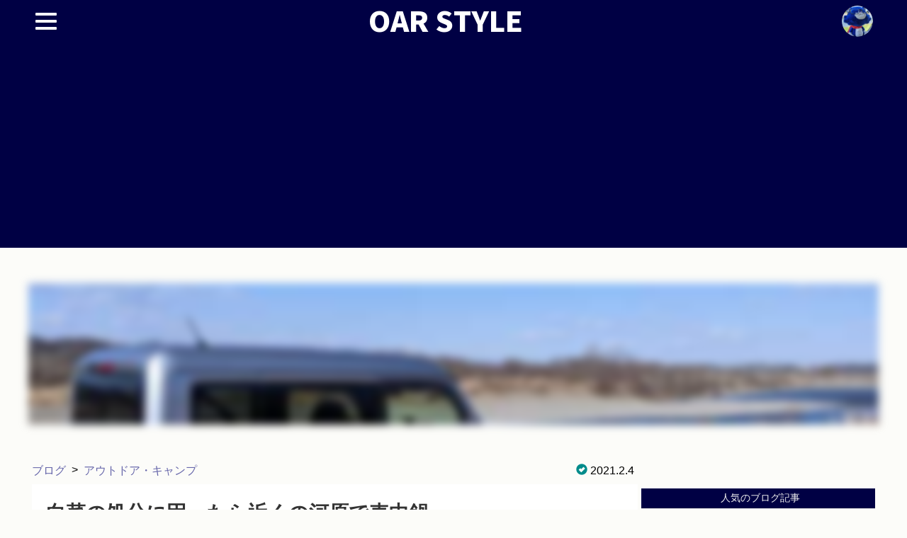

--- FILE ---
content_type: text/html
request_url: https://oar.st40.xyz/article/1127
body_size: 10692
content:
<!DOCTYPE html>
<html lang="ja">
<head>
<meta charset="utf-8">
<meta name="viewport" content="width=device-width,minimum-scale=1,initial-scale=1.0">
<meta name="keywords" content="OAR STYLE,アウトドア・キャンプ,白菜,河原,車中鍋,ごま豆乳">
<meta name="description" content="この時期の白菜は安いですが、年末年始によく鍋をするので、ちょっと飽きてしまって買ったはいいものの残りがちですよね。そんな時、皆さんならどうしますか。味を変えたり、いつもと違った料理に使ったり、なんとか消費しようとすると思いますが、私のオススメは場所を変えることです。">
<meta property="og:type" content="article">
<meta property="og:title" content="白菜の処分に困ったら近くの河原で車中鍋｜OAR STYLE">
<meta property="og:description" content="この時期の白菜は安いですが、年末年始によく鍋をするので、ちょっと飽きてしまって買ったはいいものの残りがちですよね。そんな時、皆さんならどうしますか。味を変えたり、いつもと違った料理に使ったり、なんとか消費しようとすると思いますが、私のオススメは場所を変えることです。">
<meta property="og:image" content="https://oar-shared.st40.xyz/images/article_large/river-beach-car-pot.jpg">
<meta property="og:url" content="https://oar.st40.xyz/article/1127">
<meta property="og:site_name" content="OAR STYLE">
<meta name="twitter:card" content="summary_large_image">
<meta name="twitter:site" content="@st40pg">
<link rel="preconnect dns-prefetch" href="//fonts.gstatic.com/" crossorigin="">
<link rel="preload" as="script" href="https://cdn.ampproject.org/v0.js">
<link rel="preload" href="https://oar-shared.st40.xyz/images/st40-small.png" as="image" media="(max-width: 859px)">
<link rel="preload" href="https://oar-shared.st40.xyz/images/st40.png" as="image" media="(min-width: 860px)">
<link rel="preload" href="https://oar-shared.st40.xyz/images/title.png" as="image">
<script async="" src="https://cdn.ampproject.org/v0.js"></script>
<script async="" custom-template="amp-mustache" src="https://cdn.ampproject.org/v0/amp-mustache-0.2.js"></script>
<script async="" custom-element="amp-bind" src="https://cdn.ampproject.org/v0/amp-bind-0.1.js"></script>
<script async="" custom-element="amp-list" src="https://cdn.ampproject.org/v0/amp-list-0.1.js"></script>
<script async="" custom-element="amp-sidebar" src="https://cdn.ampproject.org/v0/amp-sidebar-0.1.js"></script>
<script async="" custom-element="amp-analytics" src="https://cdn.ampproject.org/v0/amp-analytics-0.1.js"></script>
<script async="" custom-element="amp-ad" src="https://cdn.ampproject.org/v0/amp-ad-0.1.js"></script>
<script async="" src="https://pagead2.googlesyndication.com/pagead/js/adsbygoogle.js"></script>
<script async="" custom-element="amp-image-lightbox" src="https://cdn.ampproject.org/v0/amp-image-lightbox-0.1.js"></script>
<script async="" custom-element="amp-social-share" src="https://cdn.ampproject.org/v0/amp-social-share-0.1.js"></script>
<script type="application/ld+json">
{
"@context": "http://schema.org",
"@type": "Article",
"inLanguage": "ja",
"name": "OAR STYLE",
"url": "https://oar.st40.xyz",
"headline": "白菜の処分に困ったら近くの河原で車中鍋｜OAR STYLE",
"keywords": "OAR STYLE,アウトドア・キャンプ,白菜,河原,車中鍋,ごま豆乳",
"description": "この時期の白菜は安いですが、年末年始によく鍋をするので、ちょっと飽きてしまって買ったはいいものの残りがちですよね。そんな時、皆さんならどうしますか。味を変えたり、いつもと違った料理に使ったり、なんとか消費しようとすると思いますが、私のオススメは場所を変えることです。",
"datePublished": "2021-02-04",
"dateModified": "2021-02-04",
"author": {
"@type": "Person",
"name": "st40pg",
"image": "https://oar-shared.st40.xyz/images/st40.png"
},
"publisher": {
"@type": "Organization",
"name": "st40pg",
"logo": {
"@type": "ImageObject",
"url": "https://oar-shared.st40.xyz/images/st40.png"
}
},
"image": ["https://oar-shared.st40.xyz/images/article_large/river-beach-car-pot.jpg" ]
}
</script>
<style>
*, :before, :after {
-webkit-box-sizing: border-box;
-moz-box-sizing: border-box;
box-sizing: border-box;
}
a {
text-decoration: none;
color:#26d;
}
a.disabled {
pointer-events: none;
color:#222;
}
.nodisplay {
display: none;
}
svg {
display: block;
}
svg.border {
border: 1px solid #cecece;
}
body {
background-color: #fcfcf9;
font-family: Roboto,-apple-system,BlinkMacSystemFont,"游ゴシック体",YuGothic,"Yu Gothic Medium",sans-serif;
}
@font-face {
font-family: 'Glyphicons Halflings';
font-display: swap;
src: url('/fonts/glyphicons-halflings-regular.eot');
src: url('/fonts/glyphicons-halflings-regular.eot?#iefix') format('embedded-opentype'),
url('/fonts/glyphicons-halflings-regular.woff2') format('woff2'),
url('/fonts/glyphicons-halflings-regular.woff') format('woff'),
url('/fonts/glyphicons-halflings-regular.ttf') format('truetype'),
url('/fonts/glyphicons-halflings-regular.svg#glyphicons_halflingsregular') format('svg');
}
.glyphicon {
position: relative;
top: 1px;
display: inline-block;
font-family: 'Glyphicons Halflings';
font-style: normal;
font-weight: 400;
line-height: 1;
-webkit-font-smoothing: antialiased;
-moz-osx-font-smoothing: grayscale;
}
.glyphicon-ok-sign:before{
content: "\e084";
}
.glyphicon-time:before {
content: "\e023";
}
.glyphicon-refresh:before {
content: "\e031";
}
.glyphicon-star:before {
content: "\e006";
}
.glyphicon-star-empty:before {
content: "\e007";
}
.glyphicon-star {
color: darkorange;
}
.rating-star-on{
color:orange;
}
.rating-star-off{
color:gray;
}
.main-layout{
width:100%;
}
.main-header{
width:100%;
background-color: #222;
}
.blog-contents .main-header{
background-color:#000044;
}
.code-contents .main-header{
background-color:#440000;
}
header.site {
text-align:center;
}
header.site::-webkit-scrollbar {
display: none;
}
header.site nav {
margin: 0 auto;
width: 100%;
height:60px;
}
.home-contents header.site nav{
max-width: 1200px;
}
.search-contents.blog-contents header.site nav{
max-width: 1900px;
}
.search-contents.code-contents header.site nav{
max-width: 1200px;
}
.article-contents header.site nav{
max-width: 1200px;
}
header.site nav .navi{
width:100%;
display:flex;
flex-direction: row;
margin:0 auto;
}
header.site nav .navi .site-title {
margin:0 auto;
height:60px;
overflow:hidden;
}
header.site nav .navi .site-title a{
display:block;
width:250px;
}
header.site nav .twitter-small {
margin:0;
min-width:60px;
height:60px;
padding:8px;
}
header.site nav .twitter-small a{
display:block;
border-radius:50%;
overflow:hidden;
}
.main-body {
padding-bottom:100px;
}
.main-body::-webkit-scrollbar {
display: none;
}
.main-body .main-container {
margin:0 auto;
}
.home-contents .main-body .main-container{
max-width: 1200px;
}
.search-contents.blog-contents .main-body .main-container{
max-width: 1900px;
}
.search-contents.code-contents .main-body .main-container{
max-width: 1200px;
}
.article-contents .main-body .main-container{
max-width: 1200px;
}
.main-body .main-container amp-img {
}
.main-body .main-container amp-img img {
min-width: 0;
min-height: 0;
width: auto;
height: auto;
}
.top-image {
position: relative;
margin: 50px 0px 50px 0px;
height: 200px;
overflow: hidden;
-ms-filter: blur(6px);
filter: blur(6px);
}
.top-image .image-wrap {
position: absolute;
top: 50%;
left: 50%;
transform: translate(-50%, -50%);
width: 100%;
min-width:500px;
}
.top-image .image-wrap amp-img img {
width:100%;
}
.side-navi-toggle {
margin-top:8px;
}
.menu-trigger,
.menu-trigger span {
display: inline-block;
transition: all .4s;
box-sizing: border-box;
}
.menu-trigger {
position: relative;
width: 30px;
height: 24px;
margin-top: 10px;
margin-left: 10px;
cursor: pointer;
border:0;
background-color:transparent;
}
.menu-trigger span {
position: absolute;
left: 0;
width: 100%;
height: 4px;
background-color: #f8f8f8;
border-radius: 1px;
}
.menu-trigger span:nth-of-type(1) {
top: 0;
}
.menu-trigger span:nth-of-type(2) {
top: 10px;
}
.menu-trigger span:nth-of-type(3) {
bottom: 0;
}
.menu-trigger.active {
-webkit-transform: rotate(360deg);
transform: rotate(360deg);
}
.menu-trigger.active span:nth-of-type(1) {
-webkit-transform: translateY(20px) rotate(-45deg);
transform: translateY(20px) rotate(-45deg);
}
.menu-trigger.active span:nth-of-type(2) {
-webkit-transform: translateY(0) rotate(45deg);
transform: translateY(0) rotate(45deg);
}
.menu-trigger.active span:nth-of-type(3) {
opacity: 0;
}
.sidebar{
min-height:1px;
width:260px;
padding-bottom:200px;
overflow-y:auto;
-ms-overflow-style:none;
background-color:#fff;
}
.sidebar::-webkit-scrollbar {
display: none;
}
.sidebar amp-list.sidebar-content {
min-height:1px;
}
.sidebar amp-list.sidebar-content > div {
display: flex;
flex-wrap: wrap;
position: relative;
height: auto;
background-color:#fff;
}
.sidebar amp-list.sidebar-content > div .category-set {
margin-top:5px;
width: 100%;
min-height: 1px;
line-height: 20px;
padding-left:5px;
}
.sidebar amp-list.sidebar-content > div .category-set .category-item {
padding:10px;
white-space: nowrap;
font-size: 16px;
font-weight:bold;
border-bottom:1px solid #ddd;
}
.sidebar amp-list.sidebar-content > div .category-set .category-item a {
color:#222;
}
.sidebar amp-list.sidebar-content > div .category-set .category-item a:hover {
text-decoration:underline;
}
.sidebar amp-list.sidebar-content > div .category-set .tag-items {
text-align:left;
}
.sidebar amp-list.sidebar-content > div .category-set .tag-items .tag-item {
padding: 8px 2px 8px 15px;
font-size:14px;
border-bottom:1px solid #ddd;
}
.sidebar amp-list.sidebar-content > div .category-set .tag-items .tag-item a{
display:inline-block;
color:#222;
}
.sidebar amp-list.sidebar-content > div .category-set .tag-items .tag-item a:hover{
text-decoration:underline;
}
.sidebar amp-list.sidebar-content > div .category-set .tag-items .tag-item .tag-count{
display:inline-block;
margin-left:5px;
color:#aaa;
}
.sidebar .side-category-item {
margin-top: 5px;
padding: 10px 10px 10px 15px;
white-space: nowrap;
font-size: 16px;
font-weight: bold;
line-height: 20px;
border-bottom: 1px solid #ddd;
}
.sidebar .side-category-item a{
color:#222;
}
.main-body .main-container .main-content{
display: flex;
justify-content:space-between;
padding:5px;
}
.main-body .main-container .main-content .main {
width: calc(100% - 335px);
}
.main-body .main-container .main-content .side {
width: 330px;
padding-top:20px;
}
.home-contents .main-body .main-container .main-content .main {
width: 100%;
}
.home-contents .main-body .main-container .main-content .side {
display:none;
}
.search-contents .main-body .main-container .main-content {
display: block;
}
.search-contents .main-body .main-container .main-content .main {
width: 100%;
}
.search-contents .main-body .main-container .main-content .side {
width: 100%;
}
.blog-contents.search-contents .popular-layout{
text-align:center;
}
.popular {
background-color: #fff;
margin: 15px 0px;
}
.blog-contents.search-contents .popular {
display:inline-block;
margin:15px 5px;
width:45%;
width:calc(50% - 10px);
max-width:600px;
border:1px solid #ddd;
text-align:left;
margin:0 auto;
}
.popular .side-title {
margin: 0;
padding: 5px;
padding-left: 10px;
font-size: 14px;
font-weight: normal;
border-bottom: 1px solid #ddd;
text-align:center;
color:#eee;
}
.popular.ranking .side-title{
background-color:#000044;
}
.popular.pickup .side-title{
background-color:#440000;
}
.popular amp-list {
}
.popular amp-list > div {
}
.popular amp-list > div .article-item {
margin: 0;
border-bottom:1px solid #eee;
}
.popular amp-list > div .article-item a{
display: flex;
justify-content:space-between;
width:100%;
padding:2px 0;
}
.popular amp-list > div .article-item a:hover{
background-color:lightgoldenrodyellow;
}
.popular amp-list > div .article-item a .item-image{
width:92px;
height:69px;
padding:2px;
}
.popular amp-list > div .article-item a .item-image amp-img{
height:100%;
}
.popular amp-list > div .article-item a .item-content{
width:calc(100% - 97px);
}
.popular amp-list > div .article-item a .item-content .item-title{
height:48px;
line-height:24px;
color:#888;
font-size:14px;
font-weight:bold;
overflow:hidden;
display:-webkit-box;
-webkit-box-orient:vertical;
-webkit-line-clamp:2;
}
.popular amp-list > div .article-item a .item-content .item-footer{
display: flex;
justify-content:space-between;
margin-top:5px;
width:100%;
height:15px;
line-height:15px;
color:#888;
font-size:11px;
}
.popular amp-list > div .article-item a .item-content .item-footer .item-type{
overflow:hidden;
display:-webkit-box;
-webkit-box-orient:vertical;
-webkit-line-clamp:1;
}
.popular amp-list > div .article-item a .item-content .item-footer .item-date{
min-width:60px;
text-align:center;
}
.side-ad {
margin:15px auto;
margin-top:0px;
width:330px;
height:275px;
}
@media screen and (max-width: 1199px) {
.article-contents .main-body .main-container{
max-width: 870px;
}
.main-body .main-container .main-content {
display: block;
}
.main-body .main-container .main-content .main {
width: 100%;
}
.main-body .main-container .main-content .side {
width: 100%;
padding: 10px;
}
}
@media screen and (max-width: 699px) {
.top-image{
height:150px;
}
.blog-contents.search-contents .popular {
width: 100%;
max-width: none;
}
}
</style>
<style>
.article-contents{
}
.article-contents .main-body .main-container .main-content .main {
max-width:870px;
}
.blog-contents {
}
.code-contents header.site nav .navi .site-category .category-list .category-item{
display:inline-block;
}
.code-contents header.site nav .navi .site-category .category-list .category-item.main-category{
display:block;
}
.article-header {
display: flex;
justify-content: space-between;
font-size:16px;
white-space:nowrap;
}
.article-header .type {
display: flex;
flex-wrap: nowrap;
}
.article-header .type .navi-link{
}
.article-header .type .navi-link a{
color:#66a;
}
.article-header .type .navi-link a:hover {
text-decoration: underline;
}
.article-header .type .separator{
padding: 0 8px;
}
.article-header .date{
display:flex;
}
.article-header .date > div{
margin:0px 5px;
}
.article-header .date .glyphicon-ok-sign{
color: darkcyan;
}
.article-header .date .glyphicon-refresh{
color: darkgoldenrod;
}
.article-content {
min-height: 400px;
}
.article-share{
padding:10px;
text-align:right;
}
.article-in-ad {
}
.article-ad-list{
text-align: center;
}
.article-ad {
display: inline-block;
margin: 15px;
width: 330px;
height: 275px;
}
.article-responsive-ad {
margin:10px;
height: 280px;
}
.article-group {
background-color: #fff;
margin-bottom: 10px;
padding: 20px;
}
.article-group .section-title{
line-height:24px;
margin-top:5px;
margin-bottom:10px;
padding:5px;
border-left:4px solid #666;
font-size:20px;
font-weight:normal;
}
.article-group .group-content {
border:3px dashed darkseagreen;
padding:5px;
}
.article-group .group-content amp-list{
min-height:1px;
}
.article-group .group-content amp-list > div{
position: relative;
height: auto;
list-style-type: decimal
}
.article-group .group-content amp-list > div .group-item{
display:list-item;
margin:5px 0;
margin-left:25px;
font-size:16px;
font-weight:bold;
color:#888;
}
.article-group .group-content amp-list > div .group-item a.disabled{
color:#aaa;
}
.article-group .group-content amp-list > div .group-item a:hover {
text-decoration: underline;
}
.article-relation {
background-color: #fff;
margin-bottom: 10px;
padding: 10px;
}
.article-relation .section-title{
line-height:24px;
margin:5px 8px;
padding:10px 5px;
border-bottom:6px solid #ddd;
font-size:20px;
font-weight:bold;
color:#444;
}
.article-relation .relation-content {
padding:5px;
}
.article-relation .relation-content .relation-list{
position: relative;
height: auto;
}
.article-relation .relation-content .relation-list .relation-item{
display:list-item;
margin:5px 0;
margin-left:25px;
font-size:16px;
}
.article-relation .relation-content .relation-list .relation-item a{
display:inline-block;
vertical-align:top;
}
.article-relation .relation-content .relation-list .relation-item a:hover {
text-decoration: underline;
}
.article-relation .relation-content .relation-list .relation-item .item-image{
display:none;
}
.article-relation .relation-content.image .relation-list {
display:flex;
flex-wrap:wrap;
position: relative;
height: auto;
}
.article-relation .relation-content.image .relation-list .relation-item {
margin: 5px;
width:calc(100% / 3 - 11px);
border:1px solid #ddd;
box-shadow:1px 1px 5px 0px #ddd;
display:inline-flex;
}
.article-relation .relation-content.image .relation-list .relation-item a {
display: block;
width: 100%;
position: relative;
overflow: hidden;
background-color: #fff;
overflow: hidden;
transition:0.3s ease-out all;
}
.article-relation .relation-content.image .relation-list .relation-item a:hover{
background-color:#eee;
}
.article-relation .relation-content.image .relation-list .relation-item .item-image{
display:block;
width:100%;
position:relative;
overflow:hidden;
}
.article-relation .relation-content.image .relation-list .relation-item .item-image:before {
content: "";
display: block;
padding-top: 56.25%;
}
.article-relation .relation-content.image .relation-list .relation-item .item-image amp-img {
position: absolute;
top: 0;
left: 0;
width: 100%;
height: 100%;
transition: 0.3s ease-out all;
}
.article-relation .relation-content.image .relation-list .relation-item a:hover .item-image amp-img{
transform:scale(1.1);
}
.article-relation .relation-content.image .relation-list .relation-item .item-image amp-img img {
position: relative;
width: 100%;
max-width:none;
max-height:none;
top: 50%;
left: 50%;
-webkit-transform: translate(-50%,-50%);
transform: translate(-50%,-50%);
}
.article-relation .relation-content.image .relation-list .relation-item .item-title {
height:52px;
line-height:22px;
padding:5px;
color:#333;
font-size: 14px;
overflow:hidden;
display:-webkit-box;
-webkit-box-orient:vertical;
-webkit-line-clamp:2;
}
.article-footer{
padding:10px;
}
.article-footer .navi-link{
padding:5px;
}
.article-footer .navi-link a{
}
article.content {
}
article.content header {
margin: 8px 0px 0px 0px;
padding: 10px 10px 5px 10px;
text-align: left;
background-color: #fff;
color: #000;
}
article.content header h1 {
margin: 0px 0px;
padding: 10px;
font-size: 28px;
line-height: 1.5;
font-weight: bold;
color: #333;
}
article.content section {
background-color: #fff;
margin-bottom: 10px;
padding: 10px;
}
article.content section h3 {
line-height: 24px;
margin: 5px 8px;
padding: 10px 5px;
border-bottom: 6px solid darkseagreen;
font-size: 20px;
font-weight: bold;
color: #444;
}
article.content .detail_area {
padding: 0px 10px;
}
article.content .detail_area p {
margin: 30px 0px;
line-height: 28px;
font-size: 17px;
}
article.content .detail_area p.code {
background-color: #1e1e1e;
border: 1px solid #bbb;
color: #eee;
border-radius: 5px;
padding: 10px;
font-size: 14px;
}
article.content .detail_area pre {
background-color: #1e1e1e;
border: 1px solid #bbb;
border-radius:5px;
padding:0 15px 0 15px;
line-height: 1.3;
overflow-x: auto;
white-space: pre;
overflow-x:auto;
font-size: 14px;
color:#eee;
}
article.content .detail_area pre.message-list{
background-color: #1e1e1e;
color: #eee;
padding: 15px;
}
article.content .detail_area pre.directory-list{
background-color: #1e1e1e;
color: #eee;
padding: 15px;
}
article.content .detail_area pre.prettyprint{
background-color: #1e1e1e;
color: #eee;
border: 0;
}
article.content .detail_area pre.prettyprint code{
display:block;
padding:0 0 1.3em 0em;
white-space: pre;
}
article.content .detail_area ul {
margin: 5px 0px;
padding: 0px;
padding-left: 20px;
}
article.content .detail_area ul li {
padding: 5px 0px;
}
article.content .detail_area ul.detail_item_list {
list-style: none;
}
article.content .detail_area ul.detail_item_list li {
display: inline-block;
}
article.content .detail_area table {
border-collapse: collapse;
border: 1px solid #ddd;
margin-top: 5px;
margin-bottom: 5px;
}
article.content .detail_area table caption {
text-align: center;
padding: 2px;
}
article.content .detail_area table tr th {
border: 1px solid #ddd;
padding: 5px;
background-color: #eee;
text-align: center;
font-weight:normal;
}
article.content .detail_area table tr td {
border: 1px solid #ddd;
padding: 5px;
}
article.content .detail_area table.header-nowrap tr th{
white-space:nowrap;
}
article.content .detail_area table.data-nowrap tr td{
white-space:nowrap;
}
article.content .detail_area table.header-align-left tr th{
text-align:left;
}
article.content .detail_area table.data-align-center tr td{
text-align:center;
}
article.content .detail_area .article-image-wrap{
margin:2px;
}
article.content .detail_area amp-img{
display:inline-block;
width:100%;
min-height:10px;
}
article.content .detail_area amp-img.small{
max-width: 150px;
}
article.content .detail_area amp-img.small2{
max-width: 220px;
}
article.content .detail_area amp-img.standard{
max-width: 400px;
}
article.content .detail_area amp-img.large{
max-width: 500px;
}
article.content .detail_area amp-img.large2{
max-width: 600px;
}
article.content .detail_area amp-img.large-max {
max-width: 100%;
}
article.content .detail_area amp-img img{
position:relative;
max-width:100%;
}
article.content .detail_area amp-img.border {
border: 1px solid #ddd;
}
article.content .detail_area img.border {
border: 1px solid #ddd;
}
article.content .detail_area .movie_wrapper amp-youtube {
position: relative;
margin: 20px 0;
width: 100%;
max-width: 600px;
}
article.content .detail_area .movie_wrapper amp-youtube:before {
content: "";
display: block;
padding-top: 56.25%;
}
article.content .detail_area .movie_wrapper amp-youtube .content {
position: absolute;
top: 0;
left: 0;
width: 100%;
height: 100%;
}
article.content .detail_area .strong1 {
color: orangered;
}
article.content .detail_area .strong2 {
color: red;
}
article.content .detail_area .strong3 {
}
article.content .detail_area .note_area {
border: 1px solid #ddd;
background-color: #ffffcc;
padding: 10px;
border-radius: 5px;
}
article.content .detail_area .cite_area {
border: 1px solid #ddd;
background-color: #eeeee8;
padding: 10px;
border-radius: 5px;
}
article.content .detail_area .edit_area {
border-top: 1px dashed #aaa;
border-bottom: 1px dashed #aaa;
}
article.content .detail_area .relation_list {
background-color: burlywood;
padding: 10px 5px 10px 25px;
border-radius: 10px;
}
article.content .detail_area .action_link {
font-size: 14px;
color: darkgray;
}
article.content .detail_area .action_link:hover {
cursor: pointer;
text-decoration: underline;
}
article.content .detail_area .ap-link {
margin: 10px 0;
border: 5px solid linen;
display: inline-block;
width: 100%;
max-width: 500px;
background-color: #f8f8f8;
border-radius: 5px;
}
article.content .detail_area .ap-link .ap-img-link{
display: inline-block;
width: 120px;
height: 120px;
padding: 5px;
}
article.content .detail_area .ap-link .ap-img-link .ap-img{
max-width: 110px;
display: flex;
height: 100%;
justify-content: center;
align-items: center
}
article.content .detail_area .ap-link .ap-img-link amp-img{
max-width: 110px;
max-height: 110px;
}
article.content .detail_area .ap-link .ap-info{
display: inline-block;
vertical-align: top;
padding: 5px 5px;
width: calc(100% - 125px);
font-weight:bold;
font-size:15px;
}
article.content .detail_area .ap-link .ap-info .ap-title{
display: -webkit-box;
overflow: hidden;
-webkit-line-clamp: 3;
-webkit-box-orient: vertical;
}
article.content .detail_area .ap-link .ap-info .ap-footer-link{
margin-top:5px;
}
article.content .detail_area .graph-bar{
border:1px solid #ddd;
padding:5px;
}
article.content .detail_area .graph-bar .bar-item{
margin:1px;
display:flex;
}
article.content .detail_area .graph-bar .bar-item .bar-title{
width:150px;
font-size:12px;
text-align:center;
}
article.content .detail_area .graph-bar .bar-item .bar-scores{
width:calc(100% - 150px);
}
article.content .detail_area .graph-bar .bar-item .bar-scores .bar-score{
background-color:transparent;
text-align:left;
}
article.content .detail_area .graph-bar .bar-item .bar-scores .bar-score > div{
display:inline-block;
text-align:right;
line-height:30px;
padding:5px 5px;
font-size:12px;
}
article.content .detail_area .graph-bar .bar-item .bar-scores .bar-score .bar-blue{
background-color:lightblue
}
article.content .detail_area .graph-bar .bar-item .bar-scores .bar-score .bar-green{
background-color:lightgreen
}
article.content .detail_area .graph-bar .bar-item .bar-scores .bar-score .bar-red{
background-color:lightcoral
}
article.content .index-area{
margin:10px;
padding:5px 5px 10px 5px;
border:1px dotted lightgray;
border-radius:5px;
}
article.content .index-area .index-title{
margin:20px 10px 0px 20px;
}
article.content .index-area .index-list{
list-style-type:decimal;
}
article.content .index-area .index-list .index-item{
line-height:1.8em;
color:gray;
}
article.content .index-area .index-list .index-item span{
cursor: pointer;
color:darkcyan;
}
@media screen and (max-width: 499px) {
.article-header {
display: block;
}
.article-header .date{
text-align:right;
margin-top:10px;
}
article.content header{
padding:10px 0px 5px 0px;
}
article.content header h1 {
font-size: 20px;
}
article.content section {
padding: 10px 0px;
}
.article-relation .relation-content.image .relation-list .relation-item {
width: calc(100% / 2 - 10px);
}
}
@media screen and (max-width: 329px) {
.article-relation .relation-content.image .relation-list .relation-item {
width: 100%;
}
}
</style>
<style amp-boilerplate="">body{-webkit-animation:-amp-start 8s steps(1,end) 0s 1 normal both;-moz-animation:-amp-start 8s steps(1,end) 0s 1 normal both;-ms-animation:-amp-start 8s steps(1,end) 0s 1 normal both;animation:-amp-start 8s steps(1,end) 0s 1 normal both}@-webkit-keyframes -amp-start{from{visibility:hidden}to{visibility:visible}}@-moz-keyframes -amp-start{from{visibility:hidden}to{visibility:visible}}@-ms-keyframes -amp-start{from{visibility:hidden}to{visibility:visible}}@-o-keyframes -amp-start{from{visibility:hidden}to{visibility:visible}}@keyframes -amp-start{from{visibility:hidden}to{visibility:visible}}</style><noscript><style amp-boilerplate="">body{-webkit-animation:none;-moz-animation:none;-ms-animation:none;animation:none}</style></noscript>
<link rel="icon" type="image/png" href="https://oar-shared.st40.xyz/images/favicon.png">
<link rel="canonical" href="https://oar.st40.xyz/article/1127">
<title>白菜の処分に困ったら近くの河原で車中鍋｜OAR STYLE</title>
</head>
<body class="article-contents blog-contents">
<amp-analytics type="gtag" data-credentials="include">
<script type="application/json">
          {
          "vars" : {
          "gtag_id": "G-Q7BWZFS010",
          "config" : {
          "G-Q7BWZFS010": { "groups": "default" }
          }
          }
          }
</script>
</amp-analytics>
<div class="main-layout">
<div class="main-header">
<header class="site">
<nav>
<div class="navi">
<div class="side-navi-toggle">
<button class="menu-trigger" on="tap:sidebar-left.toggle">
<span></span>
<span></span>
<span></span>
</button>
</div>
<div class="site-title">
<a href="/">
<amp-img src="https://oar-shared.st40.xyz/images/title.png" width="250" height="60" layout="responsive" noloading="" alt="OAR STYLE"></amp-img>
</a>
</div>
<div class="twitter-small">
<a href="https://twitter.com/st40pg" target="_blank">
<amp-img src="https://oar-shared.st40.xyz/images/st40-small.png" width="50" height="50" layout="responsive" noloading="" alt="st40pg"></amp-img>
</a>
</div>
</div>
</nav>
</header>
</div>
<div class="main-body">
<div class="main-container">
<div class="top-image">
<div class="image-wrap">
<amp-img src="https://oar-shared.st40.xyz/images/article/river-beach-car-pot.jpg" width="1000" height="675" layout="responsive" noloading="" alt="OAR STYLE"></amp-img>
</div>
</div>
<div class="main-content">
<div class="main">
<div class="article-header">
<div class="type">
<div class="navi-link"><a href="/list/1/0">&#x30D6;&#x30ED;&#x30B0;</a></div>
<div class="separator">></div>
<div class="navi-link"><a href="/list/1/10">&#x30A2;&#x30A6;&#x30C8;&#x30C9;&#x30A2;&#x30FB;&#x30AD;&#x30E3;&#x30F3;&#x30D7;</a></div>
</div>
<div class="date">
<div>
<span class="glyphicon glyphicon-ok-sign"></span>
<span>2021.2.4</span>
</div>
</div>
</div>
<div class="article-content">
<style type="text/css">
</style>
<script type="text/javascript">
</script>
<article class="content">
<header>
<h1>白菜の処分に困ったら近くの河原で車中鍋</h1>
</header>
<section>
<div class="detail_area">
<p>この時期の白菜は安いですが、年末年始によく鍋をするので、ちょっと飽きてしまって買ったはいいものの残りがちですよね。そんな時、皆さんならどうしますか。味を変えたり、いつもと違った料理に使ったり、なんとか消費しようとすると思いますが、私のオススメは場所を変えることです。</p>
<p>同じ料理でも場所が違えば、また違った美味しさが楽しめるというもの。</p>
<p>そんなわけで白菜の処分に困ったので、近くの河原に車中鍋をしに行ってきました。</p>
</div>
<div class="index-area"><h4 class="index-title">目次</h4><ul class="index-list"><li class="index-item"><span role="button" tabindex="0" on="tap:pageindex-1.scrollTo(duration=500, position=top)">近くの河原</span></li><li class="index-item"><span role="button" tabindex="0" on="tap:pageindex-2.scrollTo(duration=500, position=top)">車中鍋（ごま豆乳鍋）</span></li><li class="index-item"><span role="button" tabindex="0" on="tap:pageindex-3.scrollTo(duration=500, position=top)">最後に</span></li></ul></div><div class="article-responsive-ad"><ins class="adsbygoogle" style="display:block; height:280px;" data-ad-client="ca-pub-2696905626298749" data-ad-slot="4603904711" data-ad-format="auto"></ins><script>(adsbygoogle = window.adsbygoogle || []).push({});</script></div></section>
<section id="pageindex-1">
<h3>近くの河原</h3>
<div class="detail_area">
<p>車で30分もかからない内に近くの河原に到着。</p>
<p><a href="https://oar-shared.st40.xyz//materials/blog/005/100596/river-beach-car-pot-01.jpg" target="_blank" class="article-image-wrap"><amp-img layout="flex-item" noloading="" src="https://oar-shared.st40.xyz//materials/blog/005/100596/river-beach-car-pot-01.jpg" class="large-max border" alt="白菜 車中鍋 近くの河原" title="近くの河原"></amp-img></a></p>
<p>よくジョギングで訪れているところで、休日はたまにデイキャンプをしているファミリーを見かけたりするポイントですが、この日は平日だったので、さすがにそういった人はいませんでした。</p>
<p>少し離れた遊歩道にトイレもあるので、万が一の時も安心です。</p>
</div>
</section>
<section id="pageindex-2">
<h3>車中鍋（ごま豆乳鍋）</h3>
<div class="detail_area">
<p>今回はキャンプではなく、車内で鍋をしにきただけなので、さっそく調理に入ります。</p>
<p>用意した具材はこちら。</p>
<p><a href="https://oar-shared.st40.xyz//materials/blog/005/100596/river-beach-car-pot-02.jpg" target="_blank" class="article-image-wrap"><amp-img layout="flex-item" noloading="" src="https://oar-shared.st40.xyz//materials/blog/005/100596/river-beach-car-pot-02.jpg" class="large-max border" alt="白菜 車中鍋 具材" title="具材"></amp-img></a></p>
<p>キムチ鍋と迷いましたが、今回はごま豆乳鍋です。</p>
<p>飲み物はもちろんノンアルコール。</p>
<p><a href="https://oar-shared.st40.xyz//materials/blog/005/100596/river-beach-car-pot-03.jpg" target="_blank" class="article-image-wrap"><amp-img layout="flex-item" noloading="" src="https://oar-shared.st40.xyz//materials/blog/005/100596/river-beach-car-pot-03.jpg" class="large-max border" alt="白菜 車中鍋 ノンアルコールビール" title="ノンアルコールビール"></amp-img></a></p>
<p>具材は家で事前にカットしてきたので、車内では鍋につゆと具材を入れて煮込だけ。20分ちょっとで完成しました。</p>
<p><a href="https://oar-shared.st40.xyz//materials/blog/005/100596/river-beach-car-pot-04.jpg" target="_blank" class="article-image-wrap"><amp-img layout="flex-item" noloading="" src="https://oar-shared.st40.xyz//materials/blog/005/100596/river-beach-car-pot-04.jpg" class="large-max border" alt="白菜 車中鍋 完成" title="完成"></amp-img></a></p>
<p>鍋は簡単にできるのがいいですね。</p>
<p>器によそったら、せっかくなので、外を見ながら頂くことにします。</p>
<p><a href="https://oar-shared.st40.xyz//materials/blog/005/100596/river-beach-car-pot-05.jpg" target="_blank" class="article-image-wrap"><amp-img layout="flex-item" noloading="" src="https://oar-shared.st40.xyz//materials/blog/005/100596/river-beach-car-pot-05.jpg" class="large-max border" alt="白菜 車中鍋 外の風景" title="外の風景"></amp-img></a></p>
<p>味はもちろんよく知っているごま豆乳鍋のお味でしたが、外？（車内）で食べる鍋はやはりいつもとは違いますね。</p>
<p>シメはこちらも余っていたスパゲティ麺で。</p>
<p><a href="https://oar-shared.st40.xyz//materials/blog/005/100596/river-beach-car-pot-06.jpg" target="_blank" class="article-image-wrap"><amp-img layout="flex-item" noloading="" src="https://oar-shared.st40.xyz//materials/blog/005/100596/river-beach-car-pot-06.jpg" class="large-max border" alt="白菜 車中鍋 シメ（スパゲティ麺）" title="シメ（スパゲティ麺）"></amp-img></a></p>
<p>鍋もシメもどちらも場所を変えただけで、いつもと違った雰囲気で、大変美味しく頂けました。</p>
</div>
</section>
<section id="pageindex-3">
<h3>最後に</h3>
<div class="detail_area">
<p>皆さんも白菜の処分に困ったら、近くの河原に行ってみてはいかがでしょうか。</p>
<p>意外とハマるかもしれませんよ。</p>
</div>
</section>
<footer>
</footer>
</article>
</div>
<div class="article-share">
<amp-social-share type="email"></amp-social-share>
<amp-social-share type="twitter"></amp-social-share>
</div>
<div class="article-ad-list">
<div class="article-ad">
<!-- oar_blog_bottom_fixed_01 -->
<ins class="adsbygoogle" style="display:inline-block;width:330px;height:275px" data-ad-client="ca-pub-2696905626298749" data-ad-slot="1549047911"></ins>
<script>
                  (adsbygoogle = window.adsbygoogle || []).push({});
</script>
</div>
<div class="article-ad">
<!-- oar_blog_bottom_fixed_02 -->
<ins class="adsbygoogle" style="display:inline-block;width:330px;height:275px" data-ad-client="ca-pub-2696905626298749" data-ad-slot="2050214718"></ins>
<script>
                  (adsbygoogle = window.adsbygoogle || []).push({});
</script>
</div>
</div>
<div class="article-group nodisplay">
<div class="group-content">
<amp-list layout="flex-item" noloading="" src="https://oar.st40.xyz/data/group/group0.json">
<template type="amp-mustache">
<div class="group-item">
<a [class]="1127 == {{id}} ? 'disabled' : ''" href="/{{url}}/" title="{{title}}">{{title}}</a>
</div>
</template>
</amp-list>
</div>
</div>
<div class="article-relation">
<h3 class="section-title">【<a href="/list/1/10">&#x30A2;&#x30A6;&#x30C8;&#x30C9;&#x30A2;&#x30FB;&#x30AD;&#x30E3;&#x30F3;&#x30D7;</a>】関連記事</h3>
<div class="relation-content image">
<div class="relation-list">
<div class="relation-item">
<a href="/article/1325" title="&#x5C71;&#x9CE5;&#x306E;&#x68EE;&#x30AA;&#x30FC;&#x30C8;&#x30AD;&#x30E3;&#x30F3;&#x30D7;&#x5834;&#x3067;&#x307E;&#x3063;&#x305F;&#x308A;&#x6E29;&#x6CC9;&#x30AD;&#x30E3;&#x30F3;&#x30D7;">
<div class="item-image">
<amp-img src="https://oar-shared.st40.xyz/images/article/yamadori-auto-camp-park.jpg" layout="flex-item" noloading="" alt="&#x5C71;&#x9CE5;&#x306E;&#x68EE;&#x30AA;&#x30FC;&#x30C8;&#x30AD;&#x30E3;&#x30F3;&#x30D7;&#x5834;&#x3067;&#x307E;&#x3063;&#x305F;&#x308A;&#x6E29;&#x6CC9;&#x30AD;&#x30E3;&#x30F3;&#x30D7;"></amp-img>
</div>
<div class="item-title">
                                &#x5C71;&#x9CE5;&#x306E;&#x68EE;&#x30AA;&#x30FC;&#x30C8;&#x30AD;&#x30E3;&#x30F3;&#x30D7;&#x5834;&#x3067;&#x307E;&#x3063;&#x305F;&#x308A;&#x6E29;&#x6CC9;&#x30AD;&#x30E3;&#x30F3;&#x30D7;
</div>
</a>
</div>
<div class="relation-item">
<a href="/article/1315" title="&#x30EF;&#x30FC;&#x30AF;&#x30DE;&#x30F3;&#x306E;&#x8010;&#x4E45;&#x64A5;&#x6C34;&#x30EF;&#x30F3;&#x30DD;&#x30FC;&#x30EB;&#x30C6;&#x30F3;&#x30C8;">
<div class="item-image">
<amp-img src="https://oar-shared.st40.xyz/images/article/workman-one-pole-tent.jpg" layout="flex-item" noloading="" alt="&#x30EF;&#x30FC;&#x30AF;&#x30DE;&#x30F3;&#x306E;&#x8010;&#x4E45;&#x64A5;&#x6C34;&#x30EF;&#x30F3;&#x30DD;&#x30FC;&#x30EB;&#x30C6;&#x30F3;&#x30C8;"></amp-img>
</div>
<div class="item-title">
                                &#x30EF;&#x30FC;&#x30AF;&#x30DE;&#x30F3;&#x306E;&#x8010;&#x4E45;&#x64A5;&#x6C34;&#x30EF;&#x30F3;&#x30DD;&#x30FC;&#x30EB;&#x30C6;&#x30F3;&#x30C8;
</div>
</a>
</div>
<div class="relation-item">
<a href="/article/1138" title="&#x30C0;&#x30A4;&#x30BD;&#x30FC;&#x306E;&#x30E1;&#x30B9;&#x30C6;&#x30A3;&#x30F3;&#x306F;&#x30BD;&#x30ED;&#x30AD;&#x30E3;&#x30F3;&#x30D7;&#x3084;&#x8ECA;&#x4E2D;&#x6CCA;&#x3067;&#x5927;&#x6D3B;&#x8E8D;&#x3059;&#x308B;&#x512A;&#x308C;&#x30E2;&#x30CE;">
<div class="item-image">
<amp-img src="https://oar-shared.st40.xyz/images/article/daiso-messtin.jpg" layout="flex-item" noloading="" alt="&#x30C0;&#x30A4;&#x30BD;&#x30FC;&#x306E;&#x30E1;&#x30B9;&#x30C6;&#x30A3;&#x30F3;&#x306F;&#x30BD;&#x30ED;&#x30AD;&#x30E3;&#x30F3;&#x30D7;&#x3084;&#x8ECA;&#x4E2D;&#x6CCA;&#x3067;&#x5927;&#x6D3B;&#x8E8D;&#x3059;&#x308B;&#x512A;&#x308C;&#x30E2;&#x30CE;"></amp-img>
</div>
<div class="item-title">
                                &#x30C0;&#x30A4;&#x30BD;&#x30FC;&#x306E;&#x30E1;&#x30B9;&#x30C6;&#x30A3;&#x30F3;&#x306F;&#x30BD;&#x30ED;&#x30AD;&#x30E3;&#x30F3;&#x30D7;&#x3084;&#x8ECA;&#x4E2D;&#x6CCA;&#x3067;&#x5927;&#x6D3B;&#x8E8D;&#x3059;&#x308B;&#x512A;&#x308C;&#x30E2;&#x30CE;
</div>
</a>
</div>
<div class="relation-item">
<a href="/article/1089" title="N-VAN &#xD7; &#x30EC;&#x30AF;&#x30BF;&#x30BF;&#x30FC;&#x30D7;&#x304C;&#x30AD;&#x30E3;&#x30F3;&#x30D7;&#x5834;&#x3067;&#x8ECA;&#x4E2D;&#x6CCA;&#x3059;&#x308B;&#x969B;&#x306E;&#x6700;&#x9069;&#x89E3;&#xFF01;&#xFF1F;">
<div class="item-image">
<amp-img src="https://oar-shared.st40.xyz/images/article/nvan-rect-toup.jpg" layout="flex-item" noloading="" alt="N-VAN &#xD7; &#x30EC;&#x30AF;&#x30BF;&#x30BF;&#x30FC;&#x30D7;&#x304C;&#x30AD;&#x30E3;&#x30F3;&#x30D7;&#x5834;&#x3067;&#x8ECA;&#x4E2D;&#x6CCA;&#x3059;&#x308B;&#x969B;&#x306E;&#x6700;&#x9069;&#x89E3;&#xFF01;&#xFF1F;"></amp-img>
</div>
<div class="item-title">
                                N-VAN &#xD7; &#x30EC;&#x30AF;&#x30BF;&#x30BF;&#x30FC;&#x30D7;&#x304C;&#x30AD;&#x30E3;&#x30F3;&#x30D7;&#x5834;&#x3067;&#x8ECA;&#x4E2D;&#x6CCA;&#x3059;&#x308B;&#x969B;&#x306E;&#x6700;&#x9069;&#x89E3;&#xFF01;&#xFF1F;
</div>
</a>
</div>
<div class="relation-item">
<a href="/article/1058" title="&#x80CC;&#x306E;&#x9AD8;&#x3044;N-VAN&#x3068;&#x30AB;&#x30FC;&#x30B5;&#x30A4;&#x30C9;&#x30BF;&#x30FC;&#x30D7;&#x306E;&#x7D44;&#x307F;&#x5408;&#x308F;&#x305B;&#x306F;&#x76F8;&#x6027;&#x629C;&#x7FA4;">
<div class="item-image">
<amp-img src="https://oar-shared.st40.xyz/images/article/nvan-car-tarp.jpg" layout="flex-item" noloading="" alt="&#x80CC;&#x306E;&#x9AD8;&#x3044;N-VAN&#x3068;&#x30AB;&#x30FC;&#x30B5;&#x30A4;&#x30C9;&#x30BF;&#x30FC;&#x30D7;&#x306E;&#x7D44;&#x307F;&#x5408;&#x308F;&#x305B;&#x306F;&#x76F8;&#x6027;&#x629C;&#x7FA4;"></amp-img>
</div>
<div class="item-title">
                                &#x80CC;&#x306E;&#x9AD8;&#x3044;N-VAN&#x3068;&#x30AB;&#x30FC;&#x30B5;&#x30A4;&#x30C9;&#x30BF;&#x30FC;&#x30D7;&#x306E;&#x7D44;&#x307F;&#x5408;&#x308F;&#x305B;&#x306F;&#x76F8;&#x6027;&#x629C;&#x7FA4;
</div>
</a>
</div>
<div class="relation-item">
<a href="/article/1160" title="&#x30C0;&#x30A4;&#x30BD;&#x30FC;&#x306E;&#x5353;&#x4E0A;&#x30DF;&#x30CB;&#x30B3;&#x30F3;&#x30ED;&#x7528; &#x713C;&#x304D;&#x7DB2;&#xFF08;15cm&#x89D2;&#x578B;&#xFF09;&#x306F;&#x8ECA;&#x5185;&#x3067;&#x6599;&#x7406;&#x3059;&#x308B;&#x969B;&#x306E;&#x5FC5;&#x9700;&#x54C1;">
<div class="item-image">
<amp-img src="https://oar-shared.st40.xyz/images/article/daiso-konro-ami.jpg" layout="flex-item" noloading="" alt="&#x30C0;&#x30A4;&#x30BD;&#x30FC;&#x306E;&#x5353;&#x4E0A;&#x30DF;&#x30CB;&#x30B3;&#x30F3;&#x30ED;&#x7528; &#x713C;&#x304D;&#x7DB2;&#xFF08;15cm&#x89D2;&#x578B;&#xFF09;&#x306F;&#x8ECA;&#x5185;&#x3067;&#x6599;&#x7406;&#x3059;&#x308B;&#x969B;&#x306E;&#x5FC5;&#x9700;&#x54C1;"></amp-img>
</div>
<div class="item-title">
                                &#x30C0;&#x30A4;&#x30BD;&#x30FC;&#x306E;&#x5353;&#x4E0A;&#x30DF;&#x30CB;&#x30B3;&#x30F3;&#x30ED;&#x7528; &#x713C;&#x304D;&#x7DB2;&#xFF08;15cm&#x89D2;&#x578B;&#xFF09;&#x306F;&#x8ECA;&#x5185;&#x3067;&#x6599;&#x7406;&#x3059;&#x308B;&#x969B;&#x306E;&#x5FC5;&#x9700;&#x54C1;
</div>
</a>
</div>
</div>
</div>
</div>
<div class="article-footer">
</div>
</div>
<div class="side">
<div class="popular-layout">
<div class="popular ranking">
<h5 class="side-title">人気のブログ記事</h5>
<amp-list height="890" layout="fixed-height" max-items="12" src="https://oar.st40.xyz/data/popular/popular1.json">
<template type="amp-mustache">
<div class="article-item">
<a href="https://oar.st40.xyz/{{url}}" title="{{title}}">
<div class="item-image">
<amp-img src="{{image}}" layout="flex-item" noloading="" alt="{{title}}"></amp-img>
</div>
<div class="item-content">
<div class="item-title">{{no}}. {{title}}</div>
<div class="item-footer">
<div class="item-type">{{tag_name}}</div>
<div class="item-date"></div>
</div>
</div>
</a>
</div>
</template>
</amp-list>
</div>
<div class="popular pickup">
<h5 class="side-title">ピックアップ記事</h5>
<amp-list height="890" layout="fixed-height" max-items="12" src="https://oar.st40.xyz/data/pickup/pickup1.json">
<template type="amp-mustache">
<div class="article-item">
<a href="https://oar.st40.xyz/{{url}}" title="{{title}}">
<div class="item-image">
<amp-img src="{{image}}" layout="flex-item" noloading="" alt="{{title}}"></amp-img>
</div>
<div class="item-content">
<div class="item-title">{{no}}. {{title}}</div>
<div class="item-footer">
<div class="item-type">{{tag_name}}</div>
<div class="item-date"></div>
</div>
</div>
</a>
</div>
</template>
</amp-list>
</div>
</div>
</div>
</div>
</div>
</div>
</div>
<amp-sidebar id="sidebar-left" layout="nodisplay" side="left" class="sidebar">
<amp-list layout="flex-item" noloading="" src="https://oar.st40.xyz/data/category/category1.json" class="sidebar-content">
<template type="amp-mustache">
<div class="category-set">
<div class="category-item">
<a href="/{{url}}">{{name}}</a>
</div>
<div class="tag-items">
            {{#tags}}
<div class="tag-item">
<a href="/{{url}}">{{name}}</a>
<span class="tag-count">{{count}}</span>
</div>
            {{/tags}}
</div>
</div>
</template>
</amp-list>
<div class="side-category-item">
<a href="https://freelance-st40pg.firebaseapp.com/">CONTACT</a>
</div>
</amp-sidebar>
</body>
</html>
    

--- FILE ---
content_type: text/html; charset=utf-8
request_url: https://www.google.com/recaptcha/api2/aframe
body_size: 268
content:
<!DOCTYPE HTML><html><head><meta http-equiv="content-type" content="text/html; charset=UTF-8"></head><body><script nonce="8a7A8PWT0j8AwBleVJJJcQ">/** Anti-fraud and anti-abuse applications only. See google.com/recaptcha */ try{var clients={'sodar':'https://pagead2.googlesyndication.com/pagead/sodar?'};window.addEventListener("message",function(a){try{if(a.source===window.parent){var b=JSON.parse(a.data);var c=clients[b['id']];if(c){var d=document.createElement('img');d.src=c+b['params']+'&rc='+(localStorage.getItem("rc::a")?sessionStorage.getItem("rc::b"):"");window.document.body.appendChild(d);sessionStorage.setItem("rc::e",parseInt(sessionStorage.getItem("rc::e")||0)+1);localStorage.setItem("rc::h",'1769407650218');}}}catch(b){}});window.parent.postMessage("_grecaptcha_ready", "*");}catch(b){}</script></body></html>